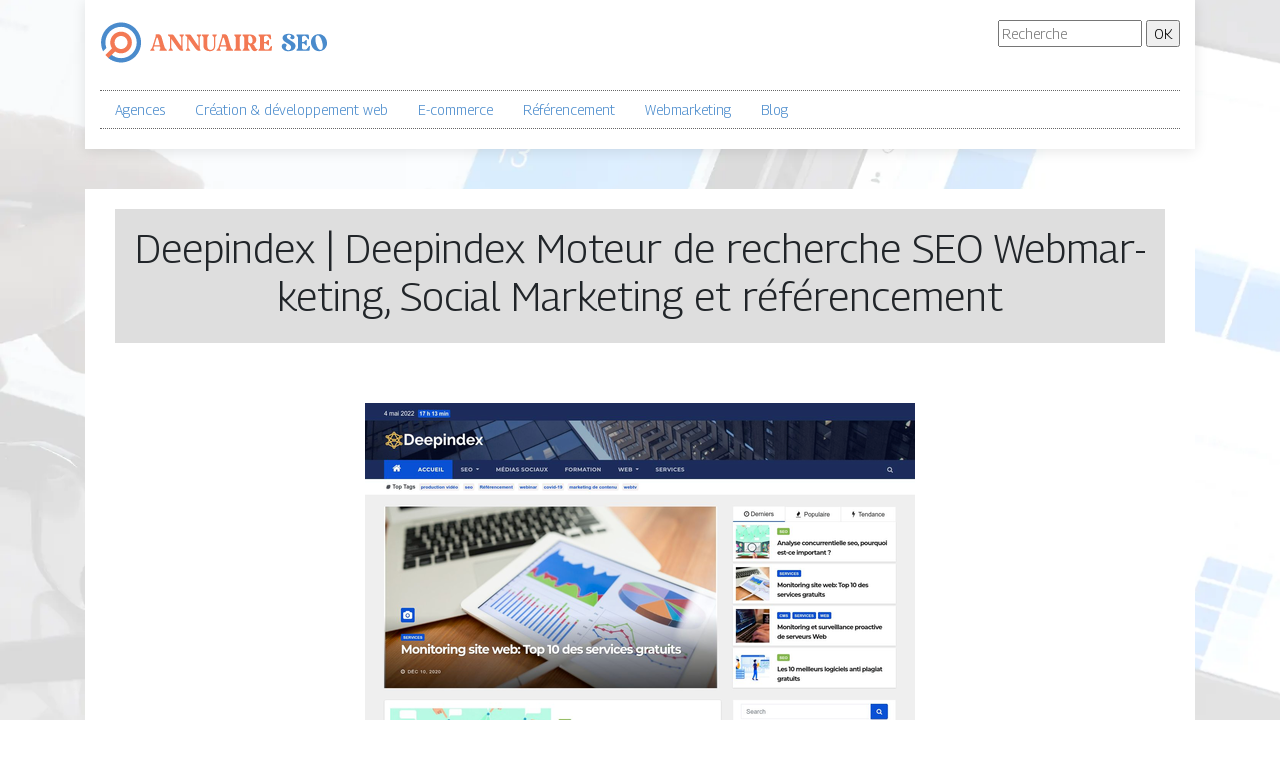

--- FILE ---
content_type: text/html; charset=UTF-8
request_url: https://www.annuaire-seo.info/deepindex-deepindex-moteur-de-recherche-seo-webmarketing-social-marketing-et-referencement/
body_size: 6305
content:

<!DOCTYPE html>
<html>
<head lang="fr-FR">
<meta charset="UTF-8">
<meta name="viewport" content="width=device-width">
<link rel="shortcut icon" href="https://www.annuaire-seo.info/wp-content/uploads/2022/04/annuaire-seo-fav-02.svg" />
<script type="application/ld+json">
{
    "@context": "https://schema.org",
    "@graph": [
        {
            "@type": "WebSite",
            "@id": "https://www.annuaire-seo.info#website",
            "url": "https://www.annuaire-seo.info",
            "name": "annuaire-seo",
            "inLanguage": "fr-FR",
            "publisher": {
                "@id": "https://www.annuaire-seo.info#organization"
            }
        },
        {
            "@type": "Organization",
            "@id": "https://www.annuaire-seo.info#organization",
            "name": "annuaire-seo",
            "url": "https://www.annuaire-seo.info",
            "logo": {
                "@type": "ImageObject",
                "@id": "https://www.annuaire-seo.info#logo",
                "url": "https://www.annuaire-seo.info"
            }
        },
        {
            "@type": "Person",
            "@id": "https://www.annuaire-seo.info/author/annuaire-seo#person",
            "name": "admin",
            "jobTitle": "Rédaction Web",
            "url": "https://www.annuaire-seo.info/author/annuaire-seo",
            "worksFor": {
                "@id": "https://www.annuaire-seo.info#organization"
            },
            "image": {
                "@type": "ImageObject",
                "url": ""
            }
        },
        {
            "@type": "WebPage",
            "@id": "https://www.annuaire-seo.info/deepindex-deepindex-moteur-de-recherche-seo-webmarketing-social-marketing-et-referencement/#webpage",
            "url": "https://www.annuaire-seo.info/deepindex-deepindex-moteur-de-recherche-seo-webmarketing-social-marketing-et-referencement/",
            "isPartOf": {
                "@id": "https://www.annuaire-seo.info#website"
            },
            "breadcrumb": {
                "@id": "https://www.annuaire-seo.info/deepindex-deepindex-moteur-de-recherche-seo-webmarketing-social-marketing-et-referencement/#breadcrumb"
            },
            "inLanguage": "fr_FR",
            "primaryImageOfPage": {
                "@id": "https://www.annuaire-seo.info/wp-content/uploads/2022/05/2003388232.jpg"
            }
        },
        {
            "@type": "Article",
            "@id": "https://www.annuaire-seo.info/deepindex-deepindex-moteur-de-recherche-seo-webmarketing-social-marketing-et-referencement/#article",
            "headline": "Deepindex | Deepindex  Moteur de recherche SEO Web­mar­ke­ting, Social Marketing et référen­ce­ment",
            "mainEntityOfPage": {
                "@id": "https://www.annuaire-seo.info/deepindex-deepindex-moteur-de-recherche-seo-webmarketing-social-marketing-et-referencement/#webpage"
            },
            "image": {
                "@type": "ImageObject",
                "@id": "https://www.annuaire-seo.info/wp-content/uploads/2022/05/2003388232.jpg",
                "url": "https://www.annuaire-seo.info/wp-content/uploads/2022/05/2003388232.jpg",
                "width": 550,
                "height": 344
            },
            "wordCount": 9,
            "isAccessibleForFree": true,
            "articleSection": [
                "Webmarketing"
            ],
            "datePublished": "2023-01-01T07:16:05+00:00",
            "author": {
                "@id": "https://www.annuaire-seo.info/author/annuaire-seo#person"
            },
            "publisher": {
                "@id": "https://www.annuaire-seo.info#organization"
            },
            "inLanguage": "fr-FR"
        },
        {
            "@type": "BreadcrumbList",
            "@id": "https://www.annuaire-seo.info/deepindex-deepindex-moteur-de-recherche-seo-webmarketing-social-marketing-et-referencement/#breadcrumb",
            "itemListElement": [
                {
                    "@type": "ListItem",
                    "position": 1,
                    "name": "Accueil",
                    "item": "https://www.annuaire-seo.info/"
                },
                {
                    "@type": "ListItem",
                    "position": 2,
                    "name": "Webmarketing",
                    "item": "https://www.annuaire-seo.info/webmarketing/"
                },
                {
                    "@type": "ListItem",
                    "position": 3,
                    "name": "Deepindex | Deepindex  Moteur de recherche SEO Web­mar­ke­ting, Social Marketing et référen­ce­ment",
                    "item": "https://www.annuaire-seo.info/deepindex-deepindex-moteur-de-recherche-seo-webmarketing-social-marketing-et-referencement/"
                }
            ]
        }
    ]
}</script>
<meta name='robots' content='max-image-preview:large' />
<link rel='dns-prefetch' href='//cdn.jsdelivr.net' />
<link rel='dns-prefetch' href='//stackpath.bootstrapcdn.com' />
<title></title><meta name="description" content=""><link rel="alternate" title="oEmbed (JSON)" type="application/json+oembed" href="https://www.annuaire-seo.info/wp-json/oembed/1.0/embed?url=https%3A%2F%2Fwww.annuaire-seo.info%2Fdeepindex-deepindex-moteur-de-recherche-seo-webmarketing-social-marketing-et-referencement%2F" />
<link rel="alternate" title="oEmbed (XML)" type="text/xml+oembed" href="https://www.annuaire-seo.info/wp-json/oembed/1.0/embed?url=https%3A%2F%2Fwww.annuaire-seo.info%2Fdeepindex-deepindex-moteur-de-recherche-seo-webmarketing-social-marketing-et-referencement%2F&#038;format=xml" />
<style id='wp-img-auto-sizes-contain-inline-css' type='text/css'>
img:is([sizes=auto i],[sizes^="auto," i]){contain-intrinsic-size:3000px 1500px}
/*# sourceURL=wp-img-auto-sizes-contain-inline-css */
</style>
<style id='wp-block-library-inline-css' type='text/css'>
:root{--wp-block-synced-color:#7a00df;--wp-block-synced-color--rgb:122,0,223;--wp-bound-block-color:var(--wp-block-synced-color);--wp-editor-canvas-background:#ddd;--wp-admin-theme-color:#007cba;--wp-admin-theme-color--rgb:0,124,186;--wp-admin-theme-color-darker-10:#006ba1;--wp-admin-theme-color-darker-10--rgb:0,107,160.5;--wp-admin-theme-color-darker-20:#005a87;--wp-admin-theme-color-darker-20--rgb:0,90,135;--wp-admin-border-width-focus:2px}@media (min-resolution:192dpi){:root{--wp-admin-border-width-focus:1.5px}}.wp-element-button{cursor:pointer}:root .has-very-light-gray-background-color{background-color:#eee}:root .has-very-dark-gray-background-color{background-color:#313131}:root .has-very-light-gray-color{color:#eee}:root .has-very-dark-gray-color{color:#313131}:root .has-vivid-green-cyan-to-vivid-cyan-blue-gradient-background{background:linear-gradient(135deg,#00d084,#0693e3)}:root .has-purple-crush-gradient-background{background:linear-gradient(135deg,#34e2e4,#4721fb 50%,#ab1dfe)}:root .has-hazy-dawn-gradient-background{background:linear-gradient(135deg,#faaca8,#dad0ec)}:root .has-subdued-olive-gradient-background{background:linear-gradient(135deg,#fafae1,#67a671)}:root .has-atomic-cream-gradient-background{background:linear-gradient(135deg,#fdd79a,#004a59)}:root .has-nightshade-gradient-background{background:linear-gradient(135deg,#330968,#31cdcf)}:root .has-midnight-gradient-background{background:linear-gradient(135deg,#020381,#2874fc)}:root{--wp--preset--font-size--normal:16px;--wp--preset--font-size--huge:42px}.has-regular-font-size{font-size:1em}.has-larger-font-size{font-size:2.625em}.has-normal-font-size{font-size:var(--wp--preset--font-size--normal)}.has-huge-font-size{font-size:var(--wp--preset--font-size--huge)}.has-text-align-center{text-align:center}.has-text-align-left{text-align:left}.has-text-align-right{text-align:right}.has-fit-text{white-space:nowrap!important}#end-resizable-editor-section{display:none}.aligncenter{clear:both}.items-justified-left{justify-content:flex-start}.items-justified-center{justify-content:center}.items-justified-right{justify-content:flex-end}.items-justified-space-between{justify-content:space-between}.screen-reader-text{border:0;clip-path:inset(50%);height:1px;margin:-1px;overflow:hidden;padding:0;position:absolute;width:1px;word-wrap:normal!important}.screen-reader-text:focus{background-color:#ddd;clip-path:none;color:#444;display:block;font-size:1em;height:auto;left:5px;line-height:normal;padding:15px 23px 14px;text-decoration:none;top:5px;width:auto;z-index:100000}html :where(.has-border-color){border-style:solid}html :where([style*=border-top-color]){border-top-style:solid}html :where([style*=border-right-color]){border-right-style:solid}html :where([style*=border-bottom-color]){border-bottom-style:solid}html :where([style*=border-left-color]){border-left-style:solid}html :where([style*=border-width]){border-style:solid}html :where([style*=border-top-width]){border-top-style:solid}html :where([style*=border-right-width]){border-right-style:solid}html :where([style*=border-bottom-width]){border-bottom-style:solid}html :where([style*=border-left-width]){border-left-style:solid}html :where(img[class*=wp-image-]){height:auto;max-width:100%}:where(figure){margin:0 0 1em}html :where(.is-position-sticky){--wp-admin--admin-bar--position-offset:var(--wp-admin--admin-bar--height,0px)}@media screen and (max-width:600px){html :where(.is-position-sticky){--wp-admin--admin-bar--position-offset:0px}}

/*# sourceURL=wp-block-library-inline-css */
</style><style id='global-styles-inline-css' type='text/css'>
:root{--wp--preset--aspect-ratio--square: 1;--wp--preset--aspect-ratio--4-3: 4/3;--wp--preset--aspect-ratio--3-4: 3/4;--wp--preset--aspect-ratio--3-2: 3/2;--wp--preset--aspect-ratio--2-3: 2/3;--wp--preset--aspect-ratio--16-9: 16/9;--wp--preset--aspect-ratio--9-16: 9/16;--wp--preset--color--black: #000000;--wp--preset--color--cyan-bluish-gray: #abb8c3;--wp--preset--color--white: #ffffff;--wp--preset--color--pale-pink: #f78da7;--wp--preset--color--vivid-red: #cf2e2e;--wp--preset--color--luminous-vivid-orange: #ff6900;--wp--preset--color--luminous-vivid-amber: #fcb900;--wp--preset--color--light-green-cyan: #7bdcb5;--wp--preset--color--vivid-green-cyan: #00d084;--wp--preset--color--pale-cyan-blue: #8ed1fc;--wp--preset--color--vivid-cyan-blue: #0693e3;--wp--preset--color--vivid-purple: #9b51e0;--wp--preset--gradient--vivid-cyan-blue-to-vivid-purple: linear-gradient(135deg,rgb(6,147,227) 0%,rgb(155,81,224) 100%);--wp--preset--gradient--light-green-cyan-to-vivid-green-cyan: linear-gradient(135deg,rgb(122,220,180) 0%,rgb(0,208,130) 100%);--wp--preset--gradient--luminous-vivid-amber-to-luminous-vivid-orange: linear-gradient(135deg,rgb(252,185,0) 0%,rgb(255,105,0) 100%);--wp--preset--gradient--luminous-vivid-orange-to-vivid-red: linear-gradient(135deg,rgb(255,105,0) 0%,rgb(207,46,46) 100%);--wp--preset--gradient--very-light-gray-to-cyan-bluish-gray: linear-gradient(135deg,rgb(238,238,238) 0%,rgb(169,184,195) 100%);--wp--preset--gradient--cool-to-warm-spectrum: linear-gradient(135deg,rgb(74,234,220) 0%,rgb(151,120,209) 20%,rgb(207,42,186) 40%,rgb(238,44,130) 60%,rgb(251,105,98) 80%,rgb(254,248,76) 100%);--wp--preset--gradient--blush-light-purple: linear-gradient(135deg,rgb(255,206,236) 0%,rgb(152,150,240) 100%);--wp--preset--gradient--blush-bordeaux: linear-gradient(135deg,rgb(254,205,165) 0%,rgb(254,45,45) 50%,rgb(107,0,62) 100%);--wp--preset--gradient--luminous-dusk: linear-gradient(135deg,rgb(255,203,112) 0%,rgb(199,81,192) 50%,rgb(65,88,208) 100%);--wp--preset--gradient--pale-ocean: linear-gradient(135deg,rgb(255,245,203) 0%,rgb(182,227,212) 50%,rgb(51,167,181) 100%);--wp--preset--gradient--electric-grass: linear-gradient(135deg,rgb(202,248,128) 0%,rgb(113,206,126) 100%);--wp--preset--gradient--midnight: linear-gradient(135deg,rgb(2,3,129) 0%,rgb(40,116,252) 100%);--wp--preset--font-size--small: 13px;--wp--preset--font-size--medium: 20px;--wp--preset--font-size--large: 36px;--wp--preset--font-size--x-large: 42px;--wp--preset--spacing--20: 0.44rem;--wp--preset--spacing--30: 0.67rem;--wp--preset--spacing--40: 1rem;--wp--preset--spacing--50: 1.5rem;--wp--preset--spacing--60: 2.25rem;--wp--preset--spacing--70: 3.38rem;--wp--preset--spacing--80: 5.06rem;--wp--preset--shadow--natural: 6px 6px 9px rgba(0, 0, 0, 0.2);--wp--preset--shadow--deep: 12px 12px 50px rgba(0, 0, 0, 0.4);--wp--preset--shadow--sharp: 6px 6px 0px rgba(0, 0, 0, 0.2);--wp--preset--shadow--outlined: 6px 6px 0px -3px rgb(255, 255, 255), 6px 6px rgb(0, 0, 0);--wp--preset--shadow--crisp: 6px 6px 0px rgb(0, 0, 0);}:where(.is-layout-flex){gap: 0.5em;}:where(.is-layout-grid){gap: 0.5em;}body .is-layout-flex{display: flex;}.is-layout-flex{flex-wrap: wrap;align-items: center;}.is-layout-flex > :is(*, div){margin: 0;}body .is-layout-grid{display: grid;}.is-layout-grid > :is(*, div){margin: 0;}:where(.wp-block-columns.is-layout-flex){gap: 2em;}:where(.wp-block-columns.is-layout-grid){gap: 2em;}:where(.wp-block-post-template.is-layout-flex){gap: 1.25em;}:where(.wp-block-post-template.is-layout-grid){gap: 1.25em;}.has-black-color{color: var(--wp--preset--color--black) !important;}.has-cyan-bluish-gray-color{color: var(--wp--preset--color--cyan-bluish-gray) !important;}.has-white-color{color: var(--wp--preset--color--white) !important;}.has-pale-pink-color{color: var(--wp--preset--color--pale-pink) !important;}.has-vivid-red-color{color: var(--wp--preset--color--vivid-red) !important;}.has-luminous-vivid-orange-color{color: var(--wp--preset--color--luminous-vivid-orange) !important;}.has-luminous-vivid-amber-color{color: var(--wp--preset--color--luminous-vivid-amber) !important;}.has-light-green-cyan-color{color: var(--wp--preset--color--light-green-cyan) !important;}.has-vivid-green-cyan-color{color: var(--wp--preset--color--vivid-green-cyan) !important;}.has-pale-cyan-blue-color{color: var(--wp--preset--color--pale-cyan-blue) !important;}.has-vivid-cyan-blue-color{color: var(--wp--preset--color--vivid-cyan-blue) !important;}.has-vivid-purple-color{color: var(--wp--preset--color--vivid-purple) !important;}.has-black-background-color{background-color: var(--wp--preset--color--black) !important;}.has-cyan-bluish-gray-background-color{background-color: var(--wp--preset--color--cyan-bluish-gray) !important;}.has-white-background-color{background-color: var(--wp--preset--color--white) !important;}.has-pale-pink-background-color{background-color: var(--wp--preset--color--pale-pink) !important;}.has-vivid-red-background-color{background-color: var(--wp--preset--color--vivid-red) !important;}.has-luminous-vivid-orange-background-color{background-color: var(--wp--preset--color--luminous-vivid-orange) !important;}.has-luminous-vivid-amber-background-color{background-color: var(--wp--preset--color--luminous-vivid-amber) !important;}.has-light-green-cyan-background-color{background-color: var(--wp--preset--color--light-green-cyan) !important;}.has-vivid-green-cyan-background-color{background-color: var(--wp--preset--color--vivid-green-cyan) !important;}.has-pale-cyan-blue-background-color{background-color: var(--wp--preset--color--pale-cyan-blue) !important;}.has-vivid-cyan-blue-background-color{background-color: var(--wp--preset--color--vivid-cyan-blue) !important;}.has-vivid-purple-background-color{background-color: var(--wp--preset--color--vivid-purple) !important;}.has-black-border-color{border-color: var(--wp--preset--color--black) !important;}.has-cyan-bluish-gray-border-color{border-color: var(--wp--preset--color--cyan-bluish-gray) !important;}.has-white-border-color{border-color: var(--wp--preset--color--white) !important;}.has-pale-pink-border-color{border-color: var(--wp--preset--color--pale-pink) !important;}.has-vivid-red-border-color{border-color: var(--wp--preset--color--vivid-red) !important;}.has-luminous-vivid-orange-border-color{border-color: var(--wp--preset--color--luminous-vivid-orange) !important;}.has-luminous-vivid-amber-border-color{border-color: var(--wp--preset--color--luminous-vivid-amber) !important;}.has-light-green-cyan-border-color{border-color: var(--wp--preset--color--light-green-cyan) !important;}.has-vivid-green-cyan-border-color{border-color: var(--wp--preset--color--vivid-green-cyan) !important;}.has-pale-cyan-blue-border-color{border-color: var(--wp--preset--color--pale-cyan-blue) !important;}.has-vivid-cyan-blue-border-color{border-color: var(--wp--preset--color--vivid-cyan-blue) !important;}.has-vivid-purple-border-color{border-color: var(--wp--preset--color--vivid-purple) !important;}.has-vivid-cyan-blue-to-vivid-purple-gradient-background{background: var(--wp--preset--gradient--vivid-cyan-blue-to-vivid-purple) !important;}.has-light-green-cyan-to-vivid-green-cyan-gradient-background{background: var(--wp--preset--gradient--light-green-cyan-to-vivid-green-cyan) !important;}.has-luminous-vivid-amber-to-luminous-vivid-orange-gradient-background{background: var(--wp--preset--gradient--luminous-vivid-amber-to-luminous-vivid-orange) !important;}.has-luminous-vivid-orange-to-vivid-red-gradient-background{background: var(--wp--preset--gradient--luminous-vivid-orange-to-vivid-red) !important;}.has-very-light-gray-to-cyan-bluish-gray-gradient-background{background: var(--wp--preset--gradient--very-light-gray-to-cyan-bluish-gray) !important;}.has-cool-to-warm-spectrum-gradient-background{background: var(--wp--preset--gradient--cool-to-warm-spectrum) !important;}.has-blush-light-purple-gradient-background{background: var(--wp--preset--gradient--blush-light-purple) !important;}.has-blush-bordeaux-gradient-background{background: var(--wp--preset--gradient--blush-bordeaux) !important;}.has-luminous-dusk-gradient-background{background: var(--wp--preset--gradient--luminous-dusk) !important;}.has-pale-ocean-gradient-background{background: var(--wp--preset--gradient--pale-ocean) !important;}.has-electric-grass-gradient-background{background: var(--wp--preset--gradient--electric-grass) !important;}.has-midnight-gradient-background{background: var(--wp--preset--gradient--midnight) !important;}.has-small-font-size{font-size: var(--wp--preset--font-size--small) !important;}.has-medium-font-size{font-size: var(--wp--preset--font-size--medium) !important;}.has-large-font-size{font-size: var(--wp--preset--font-size--large) !important;}.has-x-large-font-size{font-size: var(--wp--preset--font-size--x-large) !important;}
/*# sourceURL=global-styles-inline-css */
</style>

<style id='classic-theme-styles-inline-css' type='text/css'>
/*! This file is auto-generated */
.wp-block-button__link{color:#fff;background-color:#32373c;border-radius:9999px;box-shadow:none;text-decoration:none;padding:calc(.667em + 2px) calc(1.333em + 2px);font-size:1.125em}.wp-block-file__button{background:#32373c;color:#fff;text-decoration:none}
/*# sourceURL=/wp-includes/css/classic-themes.min.css */
</style>
<link rel='stylesheet' id='default-css' href='https://www.annuaire-seo.info/wp-content/themes/generic-site/style.css?ver=19fdc886acd9c4dbe6132ba187d725e0' type='text/css' media='all' />
<link rel='stylesheet' id='bootstrap4-css' href='https://www.annuaire-seo.info/wp-content/themes/generic-site/css/bootstrap4/bootstrap.min.css?ver=19fdc886acd9c4dbe6132ba187d725e0' type='text/css' media='all' />
<link rel='stylesheet' id='bootstrap-icon-css' href='https://cdn.jsdelivr.net/npm/bootstrap-icons@1.11.0/font/bootstrap-icons.css?ver=19fdc886acd9c4dbe6132ba187d725e0' type='text/css' media='all' />
<link rel='stylesheet' id='font-awesome-css' href='https://stackpath.bootstrapcdn.com/font-awesome/4.7.0/css/font-awesome.min.css?ver=19fdc886acd9c4dbe6132ba187d725e0' type='text/css' media='all' />
<link rel='stylesheet' id='aos-css' href='https://www.annuaire-seo.info/wp-content/themes/generic-site/css/aos.css?ver=19fdc886acd9c4dbe6132ba187d725e0' type='text/css' media='all' />
<link rel='stylesheet' id='global-css' href='https://www.annuaire-seo.info/wp-content/themes/generic-site/css/global.css?ver=19fdc886acd9c4dbe6132ba187d725e0' type='text/css' media='all' />
<link rel='stylesheet' id='style-css' href='https://www.annuaire-seo.info/wp-content/themes/generic-site/css/template.css?ver=19fdc886acd9c4dbe6132ba187d725e0' type='text/css' media='all' />
<script type="text/javascript" src="https://www.annuaire-seo.info/wp-content/themes/generic-site/js/jquery.min.js?ver=19fdc886acd9c4dbe6132ba187d725e0" id="jquery-js"></script>
<link rel="https://api.w.org/" href="https://www.annuaire-seo.info/wp-json/" /><link rel="alternate" title="JSON" type="application/json" href="https://www.annuaire-seo.info/wp-json/wp/v2/posts/760" /><link rel="EditURI" type="application/rsd+xml" title="RSD" href="https://www.annuaire-seo.info/xmlrpc.php?rsd" />
<link rel="canonical" href="https://www.annuaire-seo.info/deepindex-deepindex-moteur-de-recherche-seo-webmarketing-social-marketing-et-referencement/" />
<link rel='shortlink' href='https://www.annuaire-seo.info/?p=760' />
<meta name="google-site-verification" content="tlNIaAGiaQQaAxgcN8CT1rEqqiRO1msUDxFVnx4zTgY" />
<link rel="preconnect" href="https://fonts.googleapis.com">
<link rel="preconnect" href="https://fonts.gstatic.com" crossorigin>
<link href="https://fonts.googleapis.com/css2?family=Georama:wght@300&display=swap" rel="stylesheet"><style type="text/css">
	
.default_color_background,.menu-bars{background-color : #4a8bcc }
.default_color_text,a,h1 span,h2 span,h3 span,h4 span,h5 span,h6 span{color :#4a8bcc }
.default_color_border{border-color : #4a8bcc }
.navigation li a,.navigation li.disabled,.navigation li.active a{background-color: #4a8bcc;}
.fa-bars,.overlay-nav .close{color: #4a8bcc;}
nav li a:after{background-color: #4a8bcc;}
a:hover{color : #f37954 }
.main-menu,.bottom-menu{background-color:#fff;}
.main-menu.scrolling-down{-webkit-box-shadow: 0 2px 13px 0 rgba(0, 0, 0, .1);-moz-box-shadow: 0 2px 13px 0 rgba(0, 0, 0, .1);box-shadow: 0 2px 13px 0 rgba(0, 0, 0, .1);}	
.scrolling-down .logo-main{display: none;}
.scrolling-down .logo-sticky{display:inline-block;}
body{font-family: 'Georama', sans-serif;}
.main{background:#fff;margin-top:40px;padding:20px 15px 0}
.home h2{font-size:18px;text-transform:uppercase;}
.home .main img{max-width: 100%;height: auto;}
.navbar{border-top: 1px dotted #666;border-bottom: 1px dotted #666;margin-top: 25px;}
.last-post{background:#f5f5f5;padding:10px}
footer{background-image:url()}
.copyright{background:#ddd;padding:20px}
.last-bloc{background-image:url(/wp-content/themes/generic-site/img/footer_bg.png);padding:15px;color:#fff}
.subheader{padding:15px;text-align:center;background:#dedede}

.last-bloc {
    background-image: url(https://www.annuaire-seo.info/wp-content/uploads/2022/04/annuaire-seo-bg-couleur-03.svg);
}
body {
    background-repeat: no-repeat;
    background-attachment: fixed;
    background-size: cover;
}
.home .content-inloop {
    height: auto;
}
</style><style>:root {
    --color-primary: #4a8bcc;
    --color-primary-light: #60b4ff;
    --color-primary-dark: #33618e;
    --color-primary-hover: #427db7;
    --color-primary-muted: #76deff;
            --color-background: #fff;
    --color-text: #ffffff;
} </style>

</head>
<body class="wp-singular post-template-default single single-post postid-760 single-format-standard wp-theme-generic-site catid-9 " style="background-image:url(https://www.annuaire-seo.info/wp-content/uploads/2022/04/annuaire-seo-bg.webp);">	
<div id="before-menu"></div><div class="container">
<div class="annuaire2">	
<div class="normal-menu menu-to-right main-menu ">	
<div class="container">

<div class="row">
<div class="col-md-6">
	
<a id="logo" href="https://www.annuaire-seo.info">
<img class="logo-main" src="https://www.annuaire-seo.info/wp-content/uploads/2022/04/annuaire-seo-logo-01.svg" alt="logo">
<img class="logo-sticky" src="https://www.annuaire-seo.info/wp-content/uploads/2022/04/annuaire-seo-logo-01.svg" alt="logo"></a>
	
</div>
<div class="col-md-6 text-right">
<form action="/" method="get">
<input type="text" name="s" id="search" placeholder="Recherche" value="" />
<input type="submit" value="OK" />
</form>
</div>
</div>
<nav class="navbar navbar-expand-xl pl-0 pr-0">	
<button class="navbar-toggler" type="button" data-toggle="collapse" data-target="#navbarsExample06" aria-controls="navbarsExample06" aria-expanded="false" aria-label="Toggle navigation">
<span class="navbar-toggler-icon">
<div class="menu_btn">	
<div class="menu-bars"></div>
<div class="menu-bars"></div>
<div class="menu-bars"></div>
</div>
</span>
</button> 
<div class="collapse navbar-collapse" id="navbarsExample06">
<ul id="main-menu" class="navbar-nav"><li id="menu-item-526" class="menu-item menu-item-type-taxonomy menu-item-object-category"><a href="https://www.annuaire-seo.info/agences/">Agences</a></li>
<li id="menu-item-528" class="menu-item menu-item-type-taxonomy menu-item-object-category"><a href="https://www.annuaire-seo.info/creation-developpement-web/">Création &amp; développement web</a></li>
<li id="menu-item-529" class="menu-item menu-item-type-taxonomy menu-item-object-category"><a href="https://www.annuaire-seo.info/e-commerce/">E-commerce</a></li>
<li id="menu-item-531" class="menu-item menu-item-type-taxonomy menu-item-object-category"><a href="https://www.annuaire-seo.info/referencement/">Référencement</a></li>
<li id="menu-item-832" class="menu-item menu-item-type-taxonomy menu-item-object-category current-post-ancestor current-menu-parent current-post-parent"><a href="https://www.annuaire-seo.info/webmarketing/">Webmarketing</a></li>
<li id="menu-item-527" class="menu-item menu-item-type-taxonomy menu-item-object-category"><a href="https://www.annuaire-seo.info/blog/">Blog</a></li>
</ul></div>
</nav>

</div>
</div>

<div class="main">
<div class="container">  


<div class="subheader" style="background-position:top;">
<div id="mask" style=""></div> 
<div class="container-fluid"><h1 class="title">Deepindex | Deepindex  Moteur de recherche SEO Web­mar­ke­ting, Social Marketing et référen­ce­ment</h1></div>
</div>



<div class="container-fluid">
<div class="row">
<div class="post-data col-md-12 col-lg-12 col-xs-12">
<div class="row">
<div class="col-md-12 col-xs-12">

<div class="post-thumb text-center">
<img width="550" height="344" src="https://www.annuaire-seo.info/wp-content/uploads/2022/05/2003388232.jpg" class="attachment-post-xlarge size-post-xlarge wp-post-image" alt="" decoding="async" fetchpriority="high" srcset="https://www.annuaire-seo.info/wp-content/uploads/2022/05/2003388232.jpg 550w, https://www.annuaire-seo.info/wp-content/uploads/2022/05/2003388232-300x188.jpg 300w" sizes="(max-width: 550px) 100vw, 550px" /></div>

</div>

<div class="col-md-12 col-xs-12">

<div class="blog-post-content mb-5">
<article>




Moteur de recherche SEO Webmarketing, Social Marketing et référencement<div class='text-center'><a href="https://deepindex.com/">https://deepindex.com/</a></div>


 
</article> 
</div>

</div>
</div>


</div><!---post-data--->
<!----sidebar--->
</div>
</div>
</div>

<script>
document.addEventListener("DOMContentLoaded", function () {
  document.querySelectorAll("table").forEach(table => {
    if (!table.parentElement.classList.contains("table-scroll")) {
      const wrapper = document.createElement("div");
      wrapper.style.overflowX = "auto";
      wrapper.style.webkitOverflowScrolling = "touch";
      wrapper.style.maxWidth = "100%";
      wrapper.className = "table-scroll";
      table.parentNode.insertBefore(wrapper, table);
      wrapper.appendChild(table);
    }
  });
});
</script>


</div>
</div>
</div>
<footer style="">
<div class="copyright-bloc text-center"><div class="container"></div></div></footer>
</div>

<script type="speculationrules">
{"prefetch":[{"source":"document","where":{"and":[{"href_matches":"/*"},{"not":{"href_matches":["/wp-*.php","/wp-admin/*","/wp-content/uploads/*","/wp-content/*","/wp-content/plugins/*","/wp-content/themes/generic-site/*","/*\\?(.+)"]}},{"not":{"selector_matches":"a[rel~=\"nofollow\"]"}},{"not":{"selector_matches":".no-prefetch, .no-prefetch a"}}]},"eagerness":"conservative"}]}
</script>
<script type="text/javascript" src="https://www.annuaire-seo.info/wp-content/themes/generic-site/js/bootstrap.min.js" id="bootstrap4-js"></script>
<script type="text/javascript" src="https://www.annuaire-seo.info/wp-content/themes/generic-site/js/aos.js" id="aos-js"></script>
<script type="text/javascript" src="https://www.annuaire-seo.info/wp-content/themes/generic-site/js/rellax.min.js" id="rellax-js"></script>
<script type="text/javascript" src="https://www.annuaire-seo.info/wp-content/themes/generic-site/js/default_script.js" id="default_script-js"></script>

<script type="text/javascript">
jQuery('.remove-margin-bottom').parent(".so-panel").css("margin-bottom","0px");
</script>
<script type="text/javascript">
var nav = jQuery('.main-menu:not(.creative-menu-open)');
var menu_height = jQuery(".main-menu").height();	
jQuery(window).scroll(function () {	
if (jQuery(this).scrollTop() > 125) {	
nav.addClass("fixed-menu");
jQuery(".main-menu").addClass("scrolling-down");
jQuery("#before-menu").css("height",menu_height);
setTimeout(function(){ jQuery('.fixed-menu').css("top", "0"); },600)
} else {
jQuery(".main-menu").removeClass("scrolling-down");
nav.removeClass("fixed-menu");
jQuery("#before-menu").css("height","0px");
jQuery('.fixed-menu').css("top", "-200px");
nav.attr('style', '');
}
});
</script>
<script type="text/javascript">
AOS.init({
  once: true,
});
</script>

	

<script type="text/javascript">
$(document).ready(function() {
$( ".blog-post-content img" ).on( "click", function() {
var url_img = $(this).attr('src');
$('.img-fullscreen').html("<div><img src='"+url_img+"'></div>");
$('.img-fullscreen').fadeIn();
});
$('.img-fullscreen').on( "click", function() {
$(this).empty();
$('.img-fullscreen').hide();
});
});
</script>

<div class="img-fullscreen"></div>

</body>
</html>   

--- FILE ---
content_type: text/css
request_url: https://www.annuaire-seo.info/wp-content/themes/generic-site/style.css?ver=19fdc886acd9c4dbe6132ba187d725e0
body_size: -14
content:
/*
Theme Name: generic-site
Theme URI: default .
Description: HTML 5, CSS3, jQuery, Bootstrap4.
Version: 1.5.9
Author: default
Author URI: 
Details URI: 
*/

--- FILE ---
content_type: image/svg+xml
request_url: https://www.annuaire-seo.info/wp-content/uploads/2022/04/annuaire-seo-logo-01.svg
body_size: 4785
content:
<?xml version="1.0" encoding="utf-8"?>
<!-- Generator: Adobe Illustrator 16.0.0, SVG Export Plug-In . SVG Version: 6.00 Build 0)  -->
<!DOCTYPE svg PUBLIC "-//W3C//DTD SVG 1.1//EN" "http://www.w3.org/Graphics/SVG/1.1/DTD/svg11.dtd">
<svg version="1.1" id="Calque_1" xmlns="http://www.w3.org/2000/svg" xmlns:xlink="http://www.w3.org/1999/xlink" x="0px" y="0px"
	 width="230px" height="45px" viewBox="0 0 230 45" enable-background="new 0 0 230 45" xml:space="preserve">
<g>
	<g>
		<path fill="#F37954" d="M50.546,30.828c-0.24,0-0.36-0.105-0.36-0.313v-0.24c0-0.176,0.288-0.531,0.864-1.068
			c0.576-0.535,0.968-1.068,1.176-1.596l3.432-11.136c0.112-0.672,0.088-1.128-0.072-1.368c-0.064-0.096-0.076-0.2-0.036-0.312
			c0.04-0.112,0.108-0.184,0.204-0.216c0.448-0.272,1.128-0.408,2.04-0.408c0.304,0,0.512,0.008,0.624,0.024
			c0.8,0.016,1.46,0.285,1.98,0.804c0.52,0.52,0.956,1.324,1.308,2.412c0.063,0.224,0.315,1.124,0.756,2.7
			c0.44,1.577,0.856,3.033,1.248,4.367c0.392,1.338,0.7,2.301,0.924,2.893c0.016,0.033,0.04,0.08,0.072,0.145
			c0.016,0.016,0.028,0.031,0.036,0.049c0.008,0.016,0.012,0.031,0.012,0.047c0.224,0.527,0.636,1.061,1.236,1.596
			c0.6,0.537,0.9,0.893,0.9,1.068v0.24c0,0.207-0.104,0.313-0.312,0.313h-6.672c-0.208,0-0.344-0.105-0.408-0.313
			c-0.032-0.225-0.016-0.4,0.048-0.527c0.032-0.08,0.148-0.244,0.348-0.492c0.2-0.248,0.344-0.504,0.432-0.77
			c0.087-0.264,0.084-0.563-0.012-0.898l-0.24-1.057c-0.064-0.127-0.144-0.191-0.24-0.191h-5.64c-0.144,0-0.216,0.064-0.216,0.191
			l-0.336,0.984c-0.112,0.367-0.116,0.695-0.012,0.984c0.104,0.287,0.256,0.547,0.456,0.779c0.2,0.232,0.316,0.389,0.348,0.469
			c0.032,0.063,0.052,0.139,0.06,0.227c0.008,0.088,0.012,0.164,0.012,0.229l-0.024,0.072c0,0.08-0.04,0.152-0.12,0.217
			c-0.08,0.063-0.16,0.096-0.24,0.096H50.546z M54.482,25.02c-0.032,0.08-0.02,0.156,0.036,0.229
			c0.056,0.072,0.116,0.107,0.18,0.107h4.752c0.192,0,0.271-0.111,0.24-0.336c-0.784-3.44-1.472-5.816-2.064-7.128
			c-0.112-0.208-0.288-0.312-0.528-0.312c-0.256,0-0.424,0.128-0.504,0.384L54.482,25.02z"/>
		<path fill="#F37954" d="M67.969,15.372c-0.032-0.064-0.048-0.14-0.048-0.228s0.008-0.156,0.024-0.204l0.024-0.096
			c0-0.208,0.112-0.312,0.336-0.312h4.104c0.496,0,0.888,0.192,1.176,0.576c0.384,0.512,1.472,2.116,3.264,4.812
			c1.792,2.696,3.144,4.668,4.056,5.917c0.032,0.031,0.064,0.047,0.096,0.047c0.096,0,0.144-0.047,0.144-0.143V17.58
			c0.032-0.368-0.22-0.824-0.756-1.368c-0.536-0.543-0.804-0.824-0.804-0.84v-0.528c0-0.208,0.136-0.312,0.408-0.312h3.576
			c0.224,0,0.336,0.104,0.336,0.312v0.24c0,0.144-0.252,0.492-0.756,1.044c-0.504,0.552-0.756,1.028-0.756,1.428v7.151
			c0,0.113,0,0.404,0,0.877c0,0.471,0,0.779,0,0.924s0.008,0.4,0.024,0.768c0.016,0.369,0.04,0.633,0.072,0.793
			s0.072,0.371,0.12,0.635s0.116,0.484,0.204,0.66c0.088,0.176,0.196,0.336,0.324,0.48c0.08,0.145,0.096,0.297,0.048,0.455
			c-0.048,0.16-0.152,0.273-0.312,0.336c-0.32,0.129-0.664,0.193-1.032,0.193c-1.232,0-2.392-0.672-3.48-2.018
			c-0.256-0.352-1.428-1.986-3.516-4.906c-2.088-2.92-3.212-4.493-3.372-4.717c-0.032-0.048-0.056-0.072-0.072-0.072
			c-0.064,0-0.096,0.032-0.096,0.096v8.568c-0.016,0.352,0.236,0.797,0.756,1.332c0.52,0.537,0.788,0.828,0.804,0.877v0.527
			c0,0.08-0.04,0.152-0.12,0.217c-0.081,0.063-0.16,0.096-0.24,0.096h-3.6c-0.224,0-0.336-0.113-0.336-0.336v-0.217
			c0-0.16,0.248-0.512,0.744-1.057c0.496-0.543,0.744-1.008,0.744-1.391V17.22l-0.024-0.048c-0.368-0.399-0.788-0.768-1.26-1.104
			C68.301,15.731,68.033,15.5,67.969,15.372z"/>
		<path fill="#F37954" d="M85.249,15.372c-0.032-0.064-0.048-0.14-0.048-0.228s0.008-0.156,0.024-0.204l0.024-0.096
			c0-0.208,0.112-0.312,0.336-0.312h4.105c0.494,0,0.887,0.192,1.176,0.576c0.383,0.512,1.471,2.116,3.264,4.812
			c1.791,2.696,3.145,4.668,4.057,5.917c0.031,0.031,0.063,0.047,0.096,0.047c0.096,0,0.143-0.047,0.143-0.143V17.58
			c0.033-0.368-0.219-0.824-0.756-1.368c-0.535-0.543-0.803-0.824-0.803-0.84v-0.528c0-0.208,0.135-0.312,0.408-0.312h3.576
			c0.223,0,0.336,0.104,0.336,0.312v0.24c0,0.144-0.252,0.492-0.758,1.044c-0.504,0.552-0.756,1.028-0.756,1.428v7.151
			c0,0.113,0,0.404,0,0.877c0,0.471,0,0.779,0,0.924s0.008,0.4,0.025,0.768c0.016,0.369,0.039,0.633,0.072,0.793
			c0.031,0.16,0.07,0.371,0.119,0.635s0.115,0.484,0.203,0.66s0.197,0.336,0.324,0.48c0.08,0.145,0.096,0.297,0.049,0.455
			c-0.049,0.16-0.152,0.273-0.313,0.336c-0.32,0.129-0.664,0.193-1.031,0.193c-1.232,0-2.393-0.672-3.48-2.018
			c-0.256-0.352-1.428-1.986-3.516-4.906c-2.088-2.92-3.213-4.493-3.373-4.717c-0.031-0.048-0.055-0.072-0.07-0.072
			c-0.064,0-0.098,0.032-0.098,0.096v8.568c-0.016,0.352,0.236,0.797,0.756,1.332c0.521,0.537,0.789,0.828,0.805,0.877v0.527
			c0,0.08-0.039,0.152-0.119,0.217c-0.08,0.063-0.16,0.096-0.24,0.096h-3.601c-0.224,0-0.336-0.113-0.336-0.336v-0.217
			c0-0.16,0.248-0.512,0.744-1.057c0.495-0.543,0.743-1.008,0.743-1.391V17.22l-0.023-0.048c-0.368-0.399-0.788-0.768-1.26-1.104
			C85.581,15.731,85.313,15.5,85.249,15.372z"/>
		<path fill="#F37954" d="M116.762,15.083c0,0.16-0.261,0.516-0.78,1.068c-0.521,0.552-0.78,1.02-0.78,1.404v8.112
			c0,1.951-0.493,3.359-1.476,4.223c-0.984,0.865-2.269,1.297-3.853,1.297c-0.832,0-1.616-0.096-2.352-0.287
			c-0.736-0.193-1.416-0.492-2.04-0.9s-1.12-0.973-1.488-1.693c-0.368-0.719-0.552-1.551-0.552-2.496V17.58
			c0-0.272-0.108-0.552-0.324-0.84c-0.216-0.288-0.468-0.564-0.756-0.828c-0.288-0.264-0.464-0.444-0.528-0.54v-0.528
			c0-0.208,0.137-0.312,0.408-0.312h6.288c0.24,0,0.36,0.12,0.36,0.36v0.192c0,0.144-0.129,0.348-0.384,0.612
			c-0.257,0.264-0.513,0.564-0.769,0.9c-0.256,0.336-0.384,0.656-0.384,0.96v8.663c0,1.025,0.244,1.877,0.731,2.557
			c0.488,0.68,1.236,1.053,2.244,1.115h0.24c1.088,0,1.928-0.383,2.521-1.15c0.592-0.77,0.888-1.697,0.888-2.785v-8.328
			c0.016-0.288-0.088-0.58-0.313-0.876c-0.224-0.296-0.476-0.572-0.756-0.828c-0.28-0.255-0.443-0.44-0.492-0.552
			c-0.032-0.048-0.048-0.116-0.048-0.204s0-0.164,0-0.228l0.024-0.096c0-0.176,0.128-0.264,0.384-0.264l3.625-0.048
			c0.096,0,0.18,0.036,0.252,0.108c0.072,0.072,0.108,0.156,0.108,0.252V15.083z"/>
		<path fill="#F37954" d="M116.81,30.828c-0.24,0-0.36-0.105-0.36-0.313v-0.24c0-0.176,0.288-0.531,0.864-1.068
			c0.576-0.535,0.968-1.068,1.176-1.596l3.433-11.136c0.111-0.672,0.088-1.128-0.072-1.368c-0.064-0.096-0.076-0.2-0.036-0.312
			c0.04-0.112,0.108-0.184,0.204-0.216c0.448-0.272,1.128-0.408,2.04-0.408c0.304,0,0.512,0.008,0.624,0.024
			c0.8,0.016,1.46,0.285,1.98,0.804c0.52,0.52,0.955,1.324,1.308,2.412c0.063,0.224,0.315,1.124,0.756,2.7
			c0.439,1.577,0.855,3.033,1.248,4.367c0.392,1.338,0.7,2.301,0.924,2.893c0.016,0.033,0.04,0.08,0.072,0.145
			c0.016,0.016,0.027,0.031,0.036,0.049c0.008,0.016,0.012,0.031,0.012,0.047c0.224,0.527,0.636,1.061,1.236,1.596
			c0.6,0.537,0.899,0.893,0.899,1.068v0.24c0,0.207-0.104,0.313-0.312,0.313h-6.672c-0.208,0-0.345-0.105-0.408-0.313
			c-0.032-0.225-0.017-0.4,0.048-0.527c0.032-0.08,0.147-0.244,0.348-0.492s0.345-0.504,0.433-0.77
			c0.088-0.264,0.084-0.563-0.013-0.898l-0.239-1.057c-0.064-0.127-0.145-0.191-0.24-0.191h-5.64c-0.145,0-0.217,0.064-0.217,0.191
			l-0.336,0.984c-0.111,0.367-0.116,0.695-0.012,0.984c0.104,0.287,0.256,0.547,0.456,0.779s0.315,0.389,0.348,0.469
			c0.032,0.063,0.052,0.139,0.061,0.227c0.008,0.088,0.012,0.164,0.012,0.229l-0.023,0.072c0,0.08-0.041,0.152-0.12,0.217
			c-0.081,0.063-0.16,0.096-0.24,0.096H116.81z M120.746,25.02c-0.033,0.08-0.021,0.156,0.035,0.229
			c0.057,0.072,0.116,0.107,0.181,0.107h4.752c0.191,0,0.271-0.111,0.24-0.336c-0.784-3.44-1.473-5.816-2.064-7.128
			c-0.112-0.208-0.288-0.312-0.528-0.312c-0.256,0-0.424,0.128-0.504,0.384L120.746,25.02z"/>
		<path fill="#F37954" d="M134.232,15.372c-0.032-0.048-0.048-0.116-0.048-0.204s0.008-0.164,0.024-0.228l0.023-0.096
			c0-0.176,0.112-0.264,0.336-0.264l6.313-0.048c0.256,0,0.384,0.12,0.384,0.36v0.192c0,0.16-0.261,0.516-0.78,1.068
			c-0.52,0.552-0.78,1.02-0.78,1.404v10.272c0,0.4,0.261,0.871,0.78,1.416c0.52,0.543,0.78,0.887,0.78,1.031v0.217
			c0,0.08-0.04,0.156-0.12,0.227c-0.08,0.072-0.168,0.109-0.264,0.109h-6.313c-0.08,0-0.156-0.033-0.228-0.096
			c-0.072-0.064-0.108-0.137-0.108-0.217c-0.063-0.225-0.063-0.4,0-0.527c0.016-0.049,0.28-0.34,0.792-0.877
			c0.512-0.535,0.769-0.98,0.769-1.332V17.627c0-0.368-0.252-0.816-0.757-1.344C134.532,15.755,134.265,15.452,134.232,15.372z"/>
		<path fill="#F37954" d="M157.25,29.051c0.176,0,0.264,0.072,0.264,0.217c-0.048,0.432-0.316,0.859-0.804,1.283
			c-0.488,0.424-1.108,0.637-1.86,0.637c-0.801,0-1.456-0.201-1.968-0.6c-0.513-0.4-0.984-1.008-1.416-1.824
			c-0.08-0.145-0.301-0.625-0.66-1.439c-0.36-0.816-0.7-1.42-1.021-1.813s-0.72-0.676-1.199-0.852
			c-0.336-0.049-0.505-0.088-0.505-0.121v3.289c0,0.4,0.261,0.871,0.78,1.416c0.52,0.543,0.78,0.887,0.78,1.031v0.217
			c0,0.08-0.04,0.156-0.12,0.227c-0.08,0.072-0.168,0.109-0.264,0.109h-6.313c-0.08,0-0.156-0.033-0.228-0.096
			c-0.072-0.064-0.108-0.137-0.108-0.217c-0.063-0.225-0.063-0.4,0-0.527c0.016-0.049,0.28-0.34,0.792-0.877
			c0.512-0.535,0.769-0.98,0.769-1.332V17.627c0-0.368-0.252-0.816-0.757-1.344c-0.504-0.528-0.771-0.832-0.804-0.912
			c-0.032-0.048-0.048-0.116-0.048-0.204s0.008-0.164,0.024-0.228l0.023-0.096c0-0.176,0.112-0.264,0.336-0.264
			c4.832-0.032,7.28-0.048,7.344-0.048c1.761,0,3.208,0.497,4.345,1.488c1.136,0.992,1.704,2.216,1.704,3.672
			c0,1.056-0.293,2-0.876,2.833c-0.585,0.832-1.404,1.449-2.46,1.847c0.592,0.289,1.023,0.68,1.296,1.176
			c0.159,0.273,0.367,0.66,0.624,1.164c0.256,0.504,0.464,0.9,0.624,1.189c0.159,0.287,0.367,0.555,0.624,0.803
			c0.255,0.248,0.527,0.373,0.815,0.373C157.098,29.076,157.186,29.068,157.25,29.051z M152.474,19.308
			c-0.177-1.088-0.54-1.984-1.092-2.688c-0.553-0.704-1.148-1.056-1.788-1.056c-0.145,0-0.248,0.008-0.313,0.024
			c-0.208,0.048-0.384,0.136-0.527,0.264c-0.145,0.128-0.257,0.3-0.336,0.516c-0.081,0.216-0.141,0.432-0.181,0.648
			c-0.04,0.216-0.063,0.492-0.072,0.828c-0.008,0.336-0.008,0.636,0,0.9c0.009,0.264,0.021,0.6,0.036,1.008s0.024,0.74,0.024,0.996
			c0.016,0.976,0.244,1.668,0.684,2.076c0.44,0.408,0.956,0.611,1.549,0.611c0.224,0,0.447-0.031,0.672-0.096
			c0.655-0.176,1.083-0.647,1.283-1.416S152.633,20.284,152.474,19.308z"/>
		<path fill="#F37954" d="M171.672,26.076c0.24,0,0.36,0.127,0.36,0.383l-0.384,3.721c-0.017,0.191-0.097,0.348-0.24,0.469
			c-0.144,0.119-0.312,0.18-0.504,0.18h-12.072c-0.08,0-0.156-0.033-0.228-0.096c-0.072-0.064-0.108-0.137-0.108-0.217
			c-0.063-0.225-0.063-0.4,0-0.527c0.016-0.049,0.28-0.34,0.792-0.877c0.512-0.535,0.769-0.98,0.769-1.332V17.627
			c0-0.368-0.252-0.816-0.757-1.344c-0.504-0.528-0.771-0.832-0.804-0.912c-0.032-0.048-0.048-0.116-0.048-0.204
			s0.008-0.164,0.024-0.228l0.023-0.096c0-0.176,0.112-0.264,0.336-0.264l11.185-0.048c0.191,0,0.363,0.064,0.516,0.192
			s0.244,0.288,0.276,0.48l0.359,3.744c0,0.24-0.112,0.36-0.336,0.36h-0.456c-0.176,0-0.448-0.288-0.815-0.864
			c-0.368-0.576-0.792-1.156-1.272-1.74c-0.479-0.584-0.944-0.876-1.392-0.876h-1.176c-0.497,0-0.917,0.176-1.261,0.528
			c-0.344,0.352-0.516,0.776-0.516,1.272l0.023,3.721c0,0.191,0.068,0.352,0.204,0.479s0.301,0.191,0.492,0.191h0.576
			c0.448,0,0.86-0.171,1.236-0.516c0.375-0.344,0.699-0.688,0.972-1.032c0.271-0.344,0.504-0.516,0.696-0.516h0.456
			c0.079,0,0.151,0.036,0.216,0.108c0.063,0.072,0.096,0.148,0.096,0.228v4.751c0,0.096-0.032,0.186-0.096,0.264
			c-0.064,0.082-0.137,0.121-0.216,0.121h-0.456c-0.192,0-0.425-0.172-0.696-0.516c-0.272-0.344-0.597-0.693-0.972-1.045
			c-0.376-0.352-0.788-0.528-1.236-0.528h-0.576c-0.191,0-0.356,0.072-0.492,0.215c-0.136,0.145-0.204,0.313-0.204,0.504v3.721
			c0,0.496,0.172,0.92,0.517,1.271c0.344,0.354,0.771,0.529,1.284,0.529h1.991c0.433,0,0.889-0.293,1.368-0.877
			c0.48-0.584,0.908-1.168,1.284-1.752s0.652-0.875,0.828-0.875H171.672z"/>
		<path fill="#4A8BCC" d="M188.616,13.764h0.48c1.664,0.08,2.988,0.5,3.972,1.26c0.984,0.76,1.477,1.524,1.477,2.292
			c0,0.48-0.141,0.888-0.42,1.224c-0.28,0.336-0.708,0.552-1.284,0.648c-0.08,0.016-0.216,0.024-0.408,0.024
			c-0.544,0-1.036-0.14-1.476-0.42c-0.44-0.28-0.677-0.62-0.708-1.02c-0.032-0.208,0.087-0.452,0.359-0.732
			c0.272-0.28,0.408-0.532,0.408-0.756c0.016-0.352-0.141-0.696-0.468-1.032c-0.328-0.336-0.845-0.504-1.548-0.504
			c-0.624,0-1.145,0.212-1.561,0.636c-0.416,0.424-0.624,0.933-0.624,1.524c0,0.816,0.496,1.528,1.488,2.136
			c0.048,0.032,0.36,0.228,0.936,0.588c0.576,0.36,1.156,0.724,1.74,1.092c0.584,0.369,1.036,0.656,1.356,0.864
			c0.495,0.353,0.84,0.6,1.032,0.744c0.191,0.144,0.499,0.42,0.924,0.828c0.424,0.409,0.731,0.84,0.924,1.295
			c0.191,0.457,0.296,0.957,0.312,1.5c0.032,1.088-0.292,2.041-0.972,2.855c-0.681,0.816-1.557,1.416-2.628,1.801
			c-1.072,0.385-2.248,0.592-3.528,0.625h-0.144c-1.872,0-3.381-0.441-4.524-1.32c-1.144-0.881-1.812-1.873-2.004-2.977
			c-0.144-0.736-0.028-1.424,0.349-2.064c0.375-0.639,0.876-1.039,1.5-1.199c0.191-0.08,0.399-0.121,0.623-0.121
			c0.592,0,1.148,0.16,1.669,0.48c0.52,0.32,0.787,0.672,0.804,1.057c0.031,0.207-0.088,0.549-0.36,1.02
			c-0.272,0.473-0.44,0.844-0.504,1.115c-0.16,0.816-0.008,1.498,0.456,2.041c0.464,0.545,1.12,0.848,1.968,0.912h0.192
			c0.8,0,1.42-0.244,1.859-0.732c0.44-0.488,0.692-1.115,0.757-1.883c0.031-0.465-0.024-0.893-0.168-1.285
			c-0.145-0.393-0.368-0.74-0.673-1.043c-0.304-0.305-0.536-0.518-0.695-0.637c-0.16-0.121-0.393-0.275-0.696-0.469
			c-0.8-0.512-1.616-1.015-2.448-1.511c-0.016-0.016-0.144-0.092-0.384-0.229c-0.24-0.136-0.416-0.239-0.528-0.312
			c-0.111-0.072-0.296-0.196-0.552-0.372s-0.456-0.336-0.6-0.48c-0.145-0.144-0.328-0.324-0.552-0.54
			c-0.225-0.216-0.396-0.432-0.517-0.648s-0.244-0.456-0.372-0.72c-0.128-0.264-0.212-0.54-0.252-0.828
			c-0.04-0.288-0.044-0.592-0.012-0.912c0.111-1.168,0.72-2.096,1.824-2.784C185.521,14.108,186.921,13.764,188.616,13.764z"/>
		<path fill="#4A8BCC" d="M209.616,26.076c0.24,0,0.36,0.127,0.36,0.383l-0.384,3.721c-0.017,0.191-0.097,0.348-0.24,0.469
			c-0.144,0.119-0.312,0.18-0.504,0.18h-12.072c-0.08,0-0.156-0.033-0.228-0.096c-0.072-0.064-0.108-0.137-0.108-0.217
			c-0.063-0.225-0.063-0.4,0-0.527c0.016-0.049,0.28-0.34,0.792-0.877c0.512-0.535,0.769-0.98,0.769-1.332V17.627
			c0-0.368-0.252-0.816-0.757-1.344c-0.504-0.528-0.771-0.832-0.804-0.912c-0.032-0.048-0.048-0.116-0.048-0.204
			s0.008-0.164,0.024-0.228l0.023-0.096c0-0.176,0.112-0.264,0.336-0.264l11.185-0.048c0.191,0,0.363,0.064,0.516,0.192
			s0.244,0.288,0.276,0.48l0.359,3.744c0,0.24-0.112,0.36-0.336,0.36h-0.456c-0.176,0-0.448-0.288-0.815-0.864
			c-0.368-0.576-0.792-1.156-1.272-1.74c-0.479-0.584-0.944-0.876-1.392-0.876h-1.176c-0.497,0-0.917,0.176-1.261,0.528
			c-0.344,0.352-0.516,0.776-0.516,1.272l0.023,3.721c0,0.191,0.068,0.352,0.204,0.479s0.301,0.191,0.492,0.191h0.576
			c0.448,0,0.86-0.171,1.236-0.516c0.375-0.344,0.699-0.688,0.972-1.032c0.271-0.344,0.504-0.516,0.696-0.516h0.456
			c0.079,0,0.151,0.036,0.216,0.108c0.063,0.072,0.096,0.148,0.096,0.228v4.751c0,0.096-0.032,0.186-0.096,0.264
			c-0.064,0.082-0.137,0.121-0.216,0.121h-0.456c-0.192,0-0.425-0.172-0.696-0.516c-0.272-0.344-0.597-0.693-0.972-1.045
			c-0.376-0.352-0.788-0.528-1.236-0.528h-0.576c-0.191,0-0.356,0.072-0.492,0.215c-0.136,0.145-0.204,0.313-0.204,0.504v3.721
			c0,0.496,0.172,0.92,0.517,1.271c0.344,0.354,0.771,0.529,1.284,0.529h1.991c0.433,0,0.889-0.293,1.368-0.877
			c0.48-0.584,0.908-1.168,1.284-1.752s0.652-0.875,0.828-0.875H209.616z"/>
		<path fill="#4A8BCC" d="M226.729,20.892c0.607,2.464,0.312,4.647-0.888,6.552c-0.673,1.184-1.612,2.104-2.82,2.76
			s-2.508,0.984-3.9,0.984c-1.952,0-3.636-0.633-5.052-1.896s-2.364-2.879-2.844-4.848c-0.576-2.416-0.28-4.608,0.888-6.576
			c0.704-1.184,1.656-2.1,2.856-2.748c1.199-0.648,2.496-0.972,3.888-0.972c1.904,0,3.576,0.644,5.016,1.932
			C225.313,17.368,226.264,18.972,226.729,20.892z M220.969,29.82c0.96-0.225,1.531-1.109,1.716-2.652
			c0.184-1.545,0.004-3.332-0.54-5.365c-0.48-1.952-1.132-3.504-1.956-4.656s-1.668-1.728-2.532-1.728
			c-0.16,0-0.32,0.024-0.479,0.072c-0.929,0.208-1.5,1.088-1.717,2.64c-0.216,1.552-0.052,3.352,0.492,5.4
			c0.496,2,1.144,3.561,1.944,4.68c0.8,1.121,1.656,1.68,2.568,1.68C220.641,29.891,220.809,29.867,220.969,29.82z"/>
	</g>
	<g>
		<path fill="#4A8BCC" d="M21.067,2.5c-11.03,0-20,8.978-20,20c0,3.145,0.729,6.122,2.031,8.775l2.406-2.407l0.89-0.89
			c-0.644-1.706-0.99-3.549-0.99-5.479c0-8.638,7.025-15.663,15.663-15.663S36.73,13.862,36.73,22.5s-7.025,15.663-15.663,15.663
			c-1.93,0-3.772-0.347-5.479-0.99c-1.431-0.534-2.761-1.272-3.954-2.175c-1.156-0.875-4.213,2.183-3.086,3.086
			c1.148,0.933,2.406,1.734,3.744,2.385c2.653,1.302,5.63,2.031,8.775,2.031c11.03,0,20-8.971,20-20
			C41.067,11.478,32.097,2.5,21.067,2.5z"/>
		<path fill="#F37954" d="M21.067,11.665c-5.978,0-10.834,4.857-10.834,10.835c0,2.205,0.657,4.257,1.799,5.971L8.57,31.933
			l-3.086,3.086c0.903,1.128,1.938,2.162,3.065,3.065l3.086-3.086l3.462-3.463c1.713,1.143,3.766,1.8,5.97,1.8
			c5.978,0,10.834-4.857,10.834-10.835S27.044,11.665,21.067,11.665z M21.067,28.998c-0.998,0-1.952-0.224-2.797-0.637
			c-1.337-0.636-2.429-1.727-3.065-3.064c-0.413-0.846-0.637-1.799-0.637-2.797c0-3.585,2.914-6.499,6.499-6.499
			s6.499,2.914,6.499,6.499S24.652,28.998,21.067,28.998z"/>
		<path opacity="0.6" fill="#4A8BCC" d="M15.588,37.173l-3.296,3.296c-1.337-0.65-2.595-1.452-3.744-2.385l3.086-3.086
			C12.827,35.9,14.157,36.639,15.588,37.173z"/>
	</g>
</g>
</svg>
